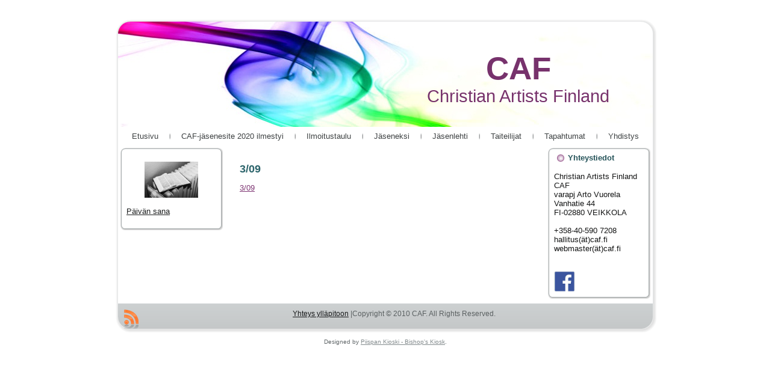

--- FILE ---
content_type: text/html; charset=UTF-8
request_url: http://www.caf.fi/jasenlehti/arkisto/lokakuu09/
body_size: 39230
content:
<!DOCTYPE html PUBLIC "-//W3C//DTD XHTML 1.0 Transitional//EN" "http://www.w3.org/TR/xhtml1/DTD/xhtml1-transitional.dtd"><html xmlns="http://www.w3.org/1999/xhtml" lang="en-GB"><head profile="http://gmpg.org/xfn/11"><meta http-equiv="Content-Type" content="text/html; charset=UTF-8" /><meta http-equiv="X-UA-Compatible" content="IE=EmulateIE7" /><title>CAF: 3/09</title> <script defer type="text/javascript" src="http://www.caf.fi/wp-content/cache/autoptimize/autoptimize_single_9267b008ff3ea55df5a4d6e7802e2695.php"></script> <link rel="stylesheet" href="http://www.caf.fi/wp-content/cache/autoptimize/autoptimize_single_a99012548fac8b2a84804acc8cab42f9.php" type="text/css" media="screen" /> <!--[if IE 6]><link rel="stylesheet" href="http://www.caf.fi/wp-content/themes/caf_theme/style.ie6.css" type="text/css" media="screen" /><![endif]--> <!--[if IE 7]><link rel="stylesheet" href="http://www.caf.fi/wp-content/themes/caf_theme/style.ie7.css" type="text/css" media="screen" /><![endif]--><link rel="alternate" type="application/rss+xml" title="CAF RSS Feed" href="https://www.caf.fi/feed/" /><link rel="alternate" type="application/atom+xml" title="CAF Atom Feed" href="https://www.caf.fi/feed/atom/" /><link rel="pingback" href="http://www.caf.fi/xmlrpc.php" /><meta name='robots' content='index, follow, max-image-preview:large, max-snippet:-1, max-video-preview:-1' /><link rel="canonical" href="https://www.caf.fi/jasenlehti/arkisto/lokakuu09/" /><meta property="og:locale" content="en_GB" /><meta property="og:type" content="article" /><meta property="og:title" content="3/09 - CAF" /><meta property="og:description" content="3/09" /><meta property="og:url" content="https://www.caf.fi/jasenlehti/arkisto/lokakuu09/" /><meta property="og:site_name" content="CAF" /><meta name="twitter:card" content="summary_large_image" /> <script type="application/ld+json" class="yoast-schema-graph">{"@context":"https://schema.org","@graph":[{"@type":"WebPage","@id":"https://www.caf.fi/jasenlehti/arkisto/lokakuu09/","url":"https://www.caf.fi/jasenlehti/arkisto/lokakuu09/","name":"3/09 - CAF","isPartOf":{"@id":"https://www.caf.fi/#website"},"primaryImageOfPage":{"@id":"https://www.caf.fi/jasenlehti/arkisto/lokakuu09/#primaryimage"},"image":{"@id":"https://www.caf.fi/jasenlehti/arkisto/lokakuu09/#primaryimage"},"thumbnailUrl":"","datePublished":"2010-08-01T08:14:38+00:00","breadcrumb":{"@id":"https://www.caf.fi/jasenlehti/arkisto/lokakuu09/#breadcrumb"},"inLanguage":"en-GB","potentialAction":[{"@type":"ReadAction","target":["https://www.caf.fi/jasenlehti/arkisto/lokakuu09/"]}]},{"@type":"ImageObject","inLanguage":"en-GB","@id":"https://www.caf.fi/jasenlehti/arkisto/lokakuu09/#primaryimage","url":"","contentUrl":""},{"@type":"BreadcrumbList","@id":"https://www.caf.fi/jasenlehti/arkisto/lokakuu09/#breadcrumb","itemListElement":[{"@type":"ListItem","position":1,"name":"Home","item":"https://www.caf.fi/"},{"@type":"ListItem","position":2,"name":"Jäsenlehti","item":"https://www.caf.fi/jasenlehti/"},{"@type":"ListItem","position":3,"name":"Arkisto","item":"https://www.caf.fi/jasenlehti/arkisto/"},{"@type":"ListItem","position":4,"name":"3/09"}]},{"@type":"WebSite","@id":"https://www.caf.fi/#website","url":"https://www.caf.fi/","name":"CAF","description":"Christian Artists Finland","potentialAction":[{"@type":"SearchAction","target":{"@type":"EntryPoint","urlTemplate":"https://www.caf.fi/?s={search_term_string}"},"query-input":{"@type":"PropertyValueSpecification","valueRequired":true,"valueName":"search_term_string"}}],"inLanguage":"en-GB"}]}</script> <link rel="alternate" type="application/rss+xml" title="CAF &raquo; 3/09 Comments Feed" href="https://www.caf.fi/jasenlehti/arkisto/lokakuu09/feed/" /><link rel="alternate" title="oEmbed (JSON)" type="application/json+oembed" href="https://www.caf.fi/wp-json/oembed/1.0/embed?url=https%3A%2F%2Fwww.caf.fi%2Fjasenlehti%2Farkisto%2Flokakuu09%2F" /><link rel="alternate" title="oEmbed (XML)" type="text/xml+oembed" href="https://www.caf.fi/wp-json/oembed/1.0/embed?url=https%3A%2F%2Fwww.caf.fi%2Fjasenlehti%2Farkisto%2Flokakuu09%2F&#038;format=xml" /><style id='wp-img-auto-sizes-contain-inline-css' type='text/css'>img:is([sizes=auto i],[sizes^="auto," i]){contain-intrinsic-size:3000px 1500px}
/*# sourceURL=wp-img-auto-sizes-contain-inline-css */</style><style id='wp-emoji-styles-inline-css' type='text/css'>img.wp-smiley, img.emoji {
		display: inline !important;
		border: none !important;
		box-shadow: none !important;
		height: 1em !important;
		width: 1em !important;
		margin: 0 0.07em !important;
		vertical-align: -0.1em !important;
		background: none !important;
		padding: 0 !important;
	}
/*# sourceURL=wp-emoji-styles-inline-css */</style><style id='wp-block-library-inline-css' type='text/css'>/*<![CDATA[*/:root{--wp-block-synced-color:#7a00df;--wp-block-synced-color--rgb:122,0,223;--wp-bound-block-color:var(--wp-block-synced-color);--wp-editor-canvas-background:#ddd;--wp-admin-theme-color:#007cba;--wp-admin-theme-color--rgb:0,124,186;--wp-admin-theme-color-darker-10:#006ba1;--wp-admin-theme-color-darker-10--rgb:0,107,160.5;--wp-admin-theme-color-darker-20:#005a87;--wp-admin-theme-color-darker-20--rgb:0,90,135;--wp-admin-border-width-focus:2px}@media (min-resolution:192dpi){:root{--wp-admin-border-width-focus:1.5px}}.wp-element-button{cursor:pointer}:root .has-very-light-gray-background-color{background-color:#eee}:root .has-very-dark-gray-background-color{background-color:#313131}:root .has-very-light-gray-color{color:#eee}:root .has-very-dark-gray-color{color:#313131}:root .has-vivid-green-cyan-to-vivid-cyan-blue-gradient-background{background:linear-gradient(135deg,#00d084,#0693e3)}:root .has-purple-crush-gradient-background{background:linear-gradient(135deg,#34e2e4,#4721fb 50%,#ab1dfe)}:root .has-hazy-dawn-gradient-background{background:linear-gradient(135deg,#faaca8,#dad0ec)}:root .has-subdued-olive-gradient-background{background:linear-gradient(135deg,#fafae1,#67a671)}:root .has-atomic-cream-gradient-background{background:linear-gradient(135deg,#fdd79a,#004a59)}:root .has-nightshade-gradient-background{background:linear-gradient(135deg,#330968,#31cdcf)}:root .has-midnight-gradient-background{background:linear-gradient(135deg,#020381,#2874fc)}:root{--wp--preset--font-size--normal:16px;--wp--preset--font-size--huge:42px}.has-regular-font-size{font-size:1em}.has-larger-font-size{font-size:2.625em}.has-normal-font-size{font-size:var(--wp--preset--font-size--normal)}.has-huge-font-size{font-size:var(--wp--preset--font-size--huge)}.has-text-align-center{text-align:center}.has-text-align-left{text-align:left}.has-text-align-right{text-align:right}.has-fit-text{white-space:nowrap!important}#end-resizable-editor-section{display:none}.aligncenter{clear:both}.items-justified-left{justify-content:flex-start}.items-justified-center{justify-content:center}.items-justified-right{justify-content:flex-end}.items-justified-space-between{justify-content:space-between}.screen-reader-text{border:0;clip-path:inset(50%);height:1px;margin:-1px;overflow:hidden;padding:0;position:absolute;width:1px;word-wrap:normal!important}.screen-reader-text:focus{background-color:#ddd;clip-path:none;color:#444;display:block;font-size:1em;height:auto;left:5px;line-height:normal;padding:15px 23px 14px;text-decoration:none;top:5px;width:auto;z-index:100000}html :where(.has-border-color){border-style:solid}html :where([style*=border-top-color]){border-top-style:solid}html :where([style*=border-right-color]){border-right-style:solid}html :where([style*=border-bottom-color]){border-bottom-style:solid}html :where([style*=border-left-color]){border-left-style:solid}html :where([style*=border-width]){border-style:solid}html :where([style*=border-top-width]){border-top-style:solid}html :where([style*=border-right-width]){border-right-style:solid}html :where([style*=border-bottom-width]){border-bottom-style:solid}html :where([style*=border-left-width]){border-left-style:solid}html :where(img[class*=wp-image-]){height:auto;max-width:100%}:where(figure){margin:0 0 1em}html :where(.is-position-sticky){--wp-admin--admin-bar--position-offset:var(--wp-admin--admin-bar--height,0px)}@media screen and (max-width:600px){html :where(.is-position-sticky){--wp-admin--admin-bar--position-offset:0px}}

/*# sourceURL=wp-block-library-inline-css *//*]]>*/</style><style id='global-styles-inline-css' type='text/css'>/*<![CDATA[*/:root{--wp--preset--aspect-ratio--square: 1;--wp--preset--aspect-ratio--4-3: 4/3;--wp--preset--aspect-ratio--3-4: 3/4;--wp--preset--aspect-ratio--3-2: 3/2;--wp--preset--aspect-ratio--2-3: 2/3;--wp--preset--aspect-ratio--16-9: 16/9;--wp--preset--aspect-ratio--9-16: 9/16;--wp--preset--color--black: #000000;--wp--preset--color--cyan-bluish-gray: #abb8c3;--wp--preset--color--white: #ffffff;--wp--preset--color--pale-pink: #f78da7;--wp--preset--color--vivid-red: #cf2e2e;--wp--preset--color--luminous-vivid-orange: #ff6900;--wp--preset--color--luminous-vivid-amber: #fcb900;--wp--preset--color--light-green-cyan: #7bdcb5;--wp--preset--color--vivid-green-cyan: #00d084;--wp--preset--color--pale-cyan-blue: #8ed1fc;--wp--preset--color--vivid-cyan-blue: #0693e3;--wp--preset--color--vivid-purple: #9b51e0;--wp--preset--gradient--vivid-cyan-blue-to-vivid-purple: linear-gradient(135deg,rgb(6,147,227) 0%,rgb(155,81,224) 100%);--wp--preset--gradient--light-green-cyan-to-vivid-green-cyan: linear-gradient(135deg,rgb(122,220,180) 0%,rgb(0,208,130) 100%);--wp--preset--gradient--luminous-vivid-amber-to-luminous-vivid-orange: linear-gradient(135deg,rgb(252,185,0) 0%,rgb(255,105,0) 100%);--wp--preset--gradient--luminous-vivid-orange-to-vivid-red: linear-gradient(135deg,rgb(255,105,0) 0%,rgb(207,46,46) 100%);--wp--preset--gradient--very-light-gray-to-cyan-bluish-gray: linear-gradient(135deg,rgb(238,238,238) 0%,rgb(169,184,195) 100%);--wp--preset--gradient--cool-to-warm-spectrum: linear-gradient(135deg,rgb(74,234,220) 0%,rgb(151,120,209) 20%,rgb(207,42,186) 40%,rgb(238,44,130) 60%,rgb(251,105,98) 80%,rgb(254,248,76) 100%);--wp--preset--gradient--blush-light-purple: linear-gradient(135deg,rgb(255,206,236) 0%,rgb(152,150,240) 100%);--wp--preset--gradient--blush-bordeaux: linear-gradient(135deg,rgb(254,205,165) 0%,rgb(254,45,45) 50%,rgb(107,0,62) 100%);--wp--preset--gradient--luminous-dusk: linear-gradient(135deg,rgb(255,203,112) 0%,rgb(199,81,192) 50%,rgb(65,88,208) 100%);--wp--preset--gradient--pale-ocean: linear-gradient(135deg,rgb(255,245,203) 0%,rgb(182,227,212) 50%,rgb(51,167,181) 100%);--wp--preset--gradient--electric-grass: linear-gradient(135deg,rgb(202,248,128) 0%,rgb(113,206,126) 100%);--wp--preset--gradient--midnight: linear-gradient(135deg,rgb(2,3,129) 0%,rgb(40,116,252) 100%);--wp--preset--font-size--small: 13px;--wp--preset--font-size--medium: 20px;--wp--preset--font-size--large: 36px;--wp--preset--font-size--x-large: 42px;--wp--preset--spacing--20: 0.44rem;--wp--preset--spacing--30: 0.67rem;--wp--preset--spacing--40: 1rem;--wp--preset--spacing--50: 1.5rem;--wp--preset--spacing--60: 2.25rem;--wp--preset--spacing--70: 3.38rem;--wp--preset--spacing--80: 5.06rem;--wp--preset--shadow--natural: 6px 6px 9px rgba(0, 0, 0, 0.2);--wp--preset--shadow--deep: 12px 12px 50px rgba(0, 0, 0, 0.4);--wp--preset--shadow--sharp: 6px 6px 0px rgba(0, 0, 0, 0.2);--wp--preset--shadow--outlined: 6px 6px 0px -3px rgb(255, 255, 255), 6px 6px rgb(0, 0, 0);--wp--preset--shadow--crisp: 6px 6px 0px rgb(0, 0, 0);}:where(.is-layout-flex){gap: 0.5em;}:where(.is-layout-grid){gap: 0.5em;}body .is-layout-flex{display: flex;}.is-layout-flex{flex-wrap: wrap;align-items: center;}.is-layout-flex > :is(*, div){margin: 0;}body .is-layout-grid{display: grid;}.is-layout-grid > :is(*, div){margin: 0;}:where(.wp-block-columns.is-layout-flex){gap: 2em;}:where(.wp-block-columns.is-layout-grid){gap: 2em;}:where(.wp-block-post-template.is-layout-flex){gap: 1.25em;}:where(.wp-block-post-template.is-layout-grid){gap: 1.25em;}.has-black-color{color: var(--wp--preset--color--black) !important;}.has-cyan-bluish-gray-color{color: var(--wp--preset--color--cyan-bluish-gray) !important;}.has-white-color{color: var(--wp--preset--color--white) !important;}.has-pale-pink-color{color: var(--wp--preset--color--pale-pink) !important;}.has-vivid-red-color{color: var(--wp--preset--color--vivid-red) !important;}.has-luminous-vivid-orange-color{color: var(--wp--preset--color--luminous-vivid-orange) !important;}.has-luminous-vivid-amber-color{color: var(--wp--preset--color--luminous-vivid-amber) !important;}.has-light-green-cyan-color{color: var(--wp--preset--color--light-green-cyan) !important;}.has-vivid-green-cyan-color{color: var(--wp--preset--color--vivid-green-cyan) !important;}.has-pale-cyan-blue-color{color: var(--wp--preset--color--pale-cyan-blue) !important;}.has-vivid-cyan-blue-color{color: var(--wp--preset--color--vivid-cyan-blue) !important;}.has-vivid-purple-color{color: var(--wp--preset--color--vivid-purple) !important;}.has-black-background-color{background-color: var(--wp--preset--color--black) !important;}.has-cyan-bluish-gray-background-color{background-color: var(--wp--preset--color--cyan-bluish-gray) !important;}.has-white-background-color{background-color: var(--wp--preset--color--white) !important;}.has-pale-pink-background-color{background-color: var(--wp--preset--color--pale-pink) !important;}.has-vivid-red-background-color{background-color: var(--wp--preset--color--vivid-red) !important;}.has-luminous-vivid-orange-background-color{background-color: var(--wp--preset--color--luminous-vivid-orange) !important;}.has-luminous-vivid-amber-background-color{background-color: var(--wp--preset--color--luminous-vivid-amber) !important;}.has-light-green-cyan-background-color{background-color: var(--wp--preset--color--light-green-cyan) !important;}.has-vivid-green-cyan-background-color{background-color: var(--wp--preset--color--vivid-green-cyan) !important;}.has-pale-cyan-blue-background-color{background-color: var(--wp--preset--color--pale-cyan-blue) !important;}.has-vivid-cyan-blue-background-color{background-color: var(--wp--preset--color--vivid-cyan-blue) !important;}.has-vivid-purple-background-color{background-color: var(--wp--preset--color--vivid-purple) !important;}.has-black-border-color{border-color: var(--wp--preset--color--black) !important;}.has-cyan-bluish-gray-border-color{border-color: var(--wp--preset--color--cyan-bluish-gray) !important;}.has-white-border-color{border-color: var(--wp--preset--color--white) !important;}.has-pale-pink-border-color{border-color: var(--wp--preset--color--pale-pink) !important;}.has-vivid-red-border-color{border-color: var(--wp--preset--color--vivid-red) !important;}.has-luminous-vivid-orange-border-color{border-color: var(--wp--preset--color--luminous-vivid-orange) !important;}.has-luminous-vivid-amber-border-color{border-color: var(--wp--preset--color--luminous-vivid-amber) !important;}.has-light-green-cyan-border-color{border-color: var(--wp--preset--color--light-green-cyan) !important;}.has-vivid-green-cyan-border-color{border-color: var(--wp--preset--color--vivid-green-cyan) !important;}.has-pale-cyan-blue-border-color{border-color: var(--wp--preset--color--pale-cyan-blue) !important;}.has-vivid-cyan-blue-border-color{border-color: var(--wp--preset--color--vivid-cyan-blue) !important;}.has-vivid-purple-border-color{border-color: var(--wp--preset--color--vivid-purple) !important;}.has-vivid-cyan-blue-to-vivid-purple-gradient-background{background: var(--wp--preset--gradient--vivid-cyan-blue-to-vivid-purple) !important;}.has-light-green-cyan-to-vivid-green-cyan-gradient-background{background: var(--wp--preset--gradient--light-green-cyan-to-vivid-green-cyan) !important;}.has-luminous-vivid-amber-to-luminous-vivid-orange-gradient-background{background: var(--wp--preset--gradient--luminous-vivid-amber-to-luminous-vivid-orange) !important;}.has-luminous-vivid-orange-to-vivid-red-gradient-background{background: var(--wp--preset--gradient--luminous-vivid-orange-to-vivid-red) !important;}.has-very-light-gray-to-cyan-bluish-gray-gradient-background{background: var(--wp--preset--gradient--very-light-gray-to-cyan-bluish-gray) !important;}.has-cool-to-warm-spectrum-gradient-background{background: var(--wp--preset--gradient--cool-to-warm-spectrum) !important;}.has-blush-light-purple-gradient-background{background: var(--wp--preset--gradient--blush-light-purple) !important;}.has-blush-bordeaux-gradient-background{background: var(--wp--preset--gradient--blush-bordeaux) !important;}.has-luminous-dusk-gradient-background{background: var(--wp--preset--gradient--luminous-dusk) !important;}.has-pale-ocean-gradient-background{background: var(--wp--preset--gradient--pale-ocean) !important;}.has-electric-grass-gradient-background{background: var(--wp--preset--gradient--electric-grass) !important;}.has-midnight-gradient-background{background: var(--wp--preset--gradient--midnight) !important;}.has-small-font-size{font-size: var(--wp--preset--font-size--small) !important;}.has-medium-font-size{font-size: var(--wp--preset--font-size--medium) !important;}.has-large-font-size{font-size: var(--wp--preset--font-size--large) !important;}.has-x-large-font-size{font-size: var(--wp--preset--font-size--x-large) !important;}
/*# sourceURL=global-styles-inline-css *//*]]>*/</style><style id='classic-theme-styles-inline-css' type='text/css'>/*! This file is auto-generated */
.wp-block-button__link{color:#fff;background-color:#32373c;border-radius:9999px;box-shadow:none;text-decoration:none;padding:calc(.667em + 2px) calc(1.333em + 2px);font-size:1.125em}.wp-block-file__button{background:#32373c;color:#fff;text-decoration:none}
/*# sourceURL=/wp-includes/css/classic-themes.min.css */</style><link rel="https://api.w.org/" href="https://www.caf.fi/wp-json/" /><link rel="alternate" title="JSON" type="application/json" href="https://www.caf.fi/wp-json/wp/v2/media/49" /><link rel="EditURI" type="application/rsd+xml" title="RSD" href="https://www.caf.fi/xmlrpc.php?rsd" /><meta name="generator" content="WordPress 6.9" /><link rel='shortlink' href='https://www.caf.fi/?p=49' /></head><body><div id="art-page-background-simple-gradient"></div><div id="art-page-background-glare"><div id="art-page-background-glare-image"></div></div><div id="art-main"><div class="art-Sheet"><div class="art-Sheet-tl"></div><div class="art-Sheet-tr"></div><div class="art-Sheet-bl"></div><div class="art-Sheet-br"></div><div class="art-Sheet-tc"></div><div class="art-Sheet-bc"></div><div class="art-Sheet-cl"></div><div class="art-Sheet-cr"></div><div class="art-Sheet-cc"></div><div class="art-Sheet-body"><div class="art-Header"><div class="art-Header-png"></div><div class="art-Header-jpeg"></div><div class="art-Logo"><h1 id="name-text" class="art-Logo-name"> <a href="https://www.caf.fi/">CAF</a></h1><div id="slogan-text" class="art-Logo-text"> Christian Artists Finland</div></div></div><div class="art-nav"><div class="art-nav-center"><ul class="art-menu"><li class="page_item page-item-23"><a href="https://www.caf.fi/"><span class="l"></span><span class="r"></span><span class="t">Etusivu</span></a></li><li class="page_item page-item-1130"><a href="https://www.caf.fi/caf-jasenesite/"><span class="l"></span><span class="r"></span><span class="t">CAF-jäsenesite 2020 ilmestyi</span></a></li><li class="page_item page-item-117"><a href="https://www.caf.fi/ilmoitustaulu/"><span class="l"></span><span class="r"></span><span class="t">Ilmoitustaulu</span></a></li><li class="page_item page-item-344"><a href="https://www.caf.fi/jasenilmoitus/"><span class="l"></span><span class="r"></span><span class="t">Jäseneksi</span></a></li><li class="page_item page-item-16 page_item_has_children current_page_ancestor"><a href="https://www.caf.fi/jasenlehti/"><span class="l"></span><span class="r"></span><span class="t">Jäsenlehti</span></a><ul class='children'><li class="page_item page-item-40 current_page_ancestor current_page_parent"><a href="https://www.caf.fi/jasenlehti/arkisto/">Arkisto</a></li></ul></li><li class="page_item page-item-30 page_item_has_children"><a href="https://www.caf.fi/taiteilijat/"><span class="l"></span><span class="r"></span><span class="t">Taiteilijat</span></a><ul class='children'><li class="page_item page-item-251 page_item_has_children"><a href="https://www.caf.fi/taiteilijat/kirjallisuus/">Kirjallisuus</a><ul class='children'><li class="page_item page-item-253"><a href="https://www.caf.fi/taiteilijat/kirjallisuus/issakainen-tytti/">Issakainen, Tytti</a></li><li class="page_item page-item-1040"><a href="https://www.caf.fi/taiteilijat/kirjallisuus/karvinen-kirsi/">Karvinen, Kirsi</a></li><li class="page_item page-item-448"><a href="https://www.caf.fi/taiteilijat/kirjallisuus/suistomaa-henriikka/">Suistomaa, Henriikka</a></li><li class="page_item page-item-1608"><a href="https://www.caf.fi/taiteilijat/kirjallisuus/jp-toivonen/">Toivonen, J.P.</a></li></ul></li><li class="page_item page-item-127 page_item_has_children"><a href="https://www.caf.fi/taiteilijat/muusikot/">Kuvataide</a><ul class='children'><li class="page_item page-item-142"><a href="https://www.caf.fi/taiteilijat/muusikot/aartola-eva-evita/">Aartola, Eeva</a></li><li class="page_item page-item-1248"><a href="https://www.caf.fi/taiteilijat/muusikot/ahola-sari/">Ahola, Sari</a></li><li class="page_item page-item-147"><a href="https://www.caf.fi/taiteilijat/muusikot/ahvonen-riitta/">Ahvonen, Riitta</a></li><li class="page_item page-item-169"><a href="https://www.caf.fi/taiteilijat/muusikot/ali-rekola-riitta/">Ali-Rekola, Riitta</a></li><li class="page_item page-item-1365"><a href="https://www.caf.fi/taiteilijat/muusikot/asumaa/">Asumaa, Pirjo</a></li><li class="page_item page-item-197"><a href="https://www.caf.fi/taiteilijat/muusikot/bamberg-sari/">Bamberg, Sari</a></li><li class="page_item page-item-239"><a href="https://www.caf.fi/taiteilijat/muusikot/helen-kari-rainer/">Helén, Kari Rainer</a></li><li class="page_item page-item-248"><a href="https://www.caf.fi/taiteilijat/muusikot/hopsu-elena/">Hopsu, Elena</a></li><li class="page_item page-item-1455"><a href="https://www.caf.fi/taiteilijat/muusikot/jari-laaksonen/">Jari Laaksonen</a></li><li class="page_item page-item-255"><a href="https://www.caf.fi/taiteilijat/muusikot/jauhiainen-pekka/">Jauhiainen, Pekka</a></li><li class="page_item page-item-1631"><a href="https://www.caf.fi/taiteilijat/muusikot/keranen-mauno/">Keränen, Mauno</a></li><li class="page_item page-item-288"><a href="https://www.caf.fi/taiteilijat/muusikot/kojo-tero-juhani/">Kojo, Tero-Juhani</a></li><li class="page_item page-item-296"><a href="https://www.caf.fi/taiteilijat/muusikot/laajanen-raija/">Laajanen, Raija</a></li><li class="page_item page-item-303"><a href="https://www.caf.fi/taiteilijat/muusikot/laine-annukka/">Laine, Annukka</a></li><li class="page_item page-item-260"><a href="https://www.caf.fi/taiteilijat/muusikot/jokela-christer/">Laitinen, Tarja</a></li><li class="page_item page-item-1142"><a href="https://www.caf.fi/taiteilijat/muusikot/laurel-satu/">Laurel, Satu</a></li><li class="page_item page-item-310"><a href="https://www.caf.fi/taiteilijat/muusikot/lehikoinen-sari/">Lehikoinen, Sari</a></li><li class="page_item page-item-314"><a href="https://www.caf.fi/taiteilijat/muusikot/lehtonen-ilkka-ile/">Lehtonen, Ilkka &#8220;Ile&#8221;</a></li><li class="page_item page-item-330"><a href="https://www.caf.fi/taiteilijat/muusikot/linteri-arja/">Linteri, Arja</a></li><li class="page_item page-item-355"><a href="https://www.caf.fi/taiteilijat/muusikot/makela-pirkko/">Mäkelä, Pirkko</a></li><li class="page_item page-item-652"><a href="https://www.caf.fi/taiteilijat/muusikot/maki-marja-leena/">Mäki, Marja-Leena</a></li><li class="page_item page-item-358"><a href="https://www.caf.fi/taiteilijat/muusikot/mansikka-aho-paivi/">Mansikka-aho, Päivi</a></li><li class="page_item page-item-362"><a href="https://www.caf.fi/taiteilijat/muusikot/mantyla-elina/">Mäntylä, Elina</a></li><li class="page_item page-item-368"><a href="https://www.caf.fi/taiteilijat/muusikot/nieminen-liisa/">Nieminen, Liisa</a></li><li class="page_item page-item-371"><a href="https://www.caf.fi/taiteilijat/muusikot/pakkanen-sirpa/">Pakkanen, Sirpa</a></li><li class="page_item page-item-377"><a href="https://www.caf.fi/taiteilijat/muusikot/paloheimo-laura-mariella/">Paloheimo, Laura Mariella</a></li><li class="page_item page-item-380"><a href="https://www.caf.fi/taiteilijat/muusikot/pietarila-marja/">Pietarila, Marja</a></li><li class="page_item page-item-1669"><a href="https://www.caf.fi/taiteilijat/muusikot/pitkanen-juha/">Pitkänen, Juha</a></li><li class="page_item page-item-393"><a href="https://www.caf.fi/taiteilijat/muusikot/rahkonen-pekka/">Rahkonen, Pekka</a></li><li class="page_item page-item-433"><a href="https://www.caf.fi/taiteilijat/muusikot/rissanen-kaisu/">Rissanen, Kaisu</a></li><li class="page_item page-item-451"><a href="https://www.caf.fi/taiteilijat/muusikot/tamer-natalia/">Tamer, Natalia</a></li><li class="page_item page-item-1172"><a href="https://www.caf.fi/taiteilijat/muusikot/tukiainen-jussi/">Tukiainen Jussi</a></li><li class="page_item page-item-459"><a href="https://www.caf.fi/taiteilijat/muusikot/tuominen-maija-liisa-maikki/">Tuominen, Maija-Liisa &#8220;Maikki&#8221;</a></li><li class="page_item page-item-461"><a href="https://www.caf.fi/taiteilijat/muusikot/turunen-katja/">Turunen, Katja</a></li><li class="page_item page-item-463"><a href="https://www.caf.fi/taiteilijat/muusikot/vahakainu-aimo/">Vähäkainu, Aimo</a></li><li class="page_item page-item-471"><a href="https://www.caf.fi/taiteilijat/muusikot/valkonen-kati/">Valkonen, Kati</a></li><li class="page_item page-item-482"><a href="https://www.caf.fi/taiteilijat/muusikot/vesander-ulla/">Vesander, Ulla</a></li><li class="page_item page-item-484"><a href="https://www.caf.fi/taiteilijat/muusikot/vihersaari-heli/">Vihersaari, Heli</a></li><li class="page_item page-item-506"><a href="https://www.caf.fi/taiteilijat/muusikot/virmajoki-maarit-elisa/">Virmajoki-Salmijärvi, Maarit-Elisa</a></li><li class="page_item page-item-503"><a href="https://www.caf.fi/taiteilijat/muusikot/wikstrom-heidi/">Wikström, Heidi</a></li></ul></li><li class="page_item page-item-130 page_item_has_children"><a href="https://www.caf.fi/taiteilijat/muusikot-2/">Musiikki</a><ul class='children'><li class="page_item page-item-136"><a href="https://www.caf.fi/taiteilijat/muusikot-2/aaltonen-junnu-juhani/">Aaltonen, Juhani “Junnu”</a></li><li class="page_item page-item-162"><a href="https://www.caf.fi/taiteilijat/muusikot-2/ali-loytty-asko-apa/">Ali-Löytty, Apa</a></li><li class="page_item page-item-175"><a href="https://www.caf.fi/taiteilijat/muusikot-2/andersen-anne-marie/">Andersen, Anne-Marie</a></li><li class="page_item page-item-210"><a href="https://www.caf.fi/taiteilijat/muusikot-2/de-plicque-christian-charles/">de Plicque, Christian-Charles</a></li><li class="page_item page-item-1242"><a href="https://www.caf.fi/taiteilijat/muusikot-2/era-janne/">Erä, Janne</a></li><li class="page_item page-item-213"><a href="https://www.caf.fi/taiteilijat/muusikot-2/gospel-power-ry/">Gospel Power ry</a></li><li class="page_item page-item-1216"><a href="https://www.caf.fi/taiteilijat/muusikot-2/joensuu-gospel-festivals/">Joensuu Gospel Festival</a></li><li class="page_item page-item-270"><a href="https://www.caf.fi/taiteilijat/muusikot-2/kalenius-tommi/">Kalenius, Tommi</a></li><li class="page_item page-item-284"><a href="https://www.caf.fi/taiteilijat/muusikot-2/koistinen-arto/">Koistinen, Arto</a></li><li class="page_item page-item-280"><a href="https://www.caf.fi/taiteilijat/muusikot-2/koistinen-martti/">Koistinen, Martti</a></li><li class="page_item page-item-286"><a href="https://www.caf.fi/taiteilijat/muusikot-2/kojo-tero-juhani/">Kojo, Tero-Juhani</a></li><li class="page_item page-item-305"><a href="https://www.caf.fi/taiteilijat/muusikot-2/laine-ladena-liina/">Laine, LaDena &#8220;Liina&#8221;</a></li><li class="page_item page-item-230"><a href="https://www.caf.fi/taiteilijat/muusikot-2/leppanen-reijo/">Leppänen, Reijo</a></li><li class="page_item page-item-1491"><a href="https://www.caf.fi/taiteilijat/muusikot-2/saarinen-sari/">Saarinen, Sari</a></li><li class="page_item page-item-438"><a href="https://www.caf.fi/taiteilijat/muusikot-2/salmes-ilpo-risto-pablo/">Salmes, Ilpo-Risto &#8220;Pablo&#8221;</a></li><li class="page_item page-item-1190"><a href="https://www.caf.fi/taiteilijat/muusikot-2/seppanen-tapio/">Seppänen Tapio</a></li><li class="page_item page-item-441"><a href="https://www.caf.fi/taiteilijat/muusikot-2/simojoki-pekka/">Simojoki, Pekka</a></li><li class="page_item page-item-453"><a href="https://www.caf.fi/taiteilijat/muusikot-2/tokazier-hillel/">Tokazier, Hillel</a></li><li class="page_item page-item-455"><a href="https://www.caf.fi/taiteilijat/muusikot-2/tolonen-pepe/">Tolonen, Pepe</a></li><li class="page_item page-item-510"><a href="https://www.caf.fi/taiteilijat/muusikot-2/vuorela-anna/">Vuorela, Anna</a></li><li class="page_item page-item-512"><a href="https://www.caf.fi/taiteilijat/muusikot-2/vuorela-arto/">Vuorela, Arto</a></li></ul></li><li class="page_item page-item-241 page_item_has_children"><a href="https://www.caf.fi/taiteilijat/nayttamotaide/">Näyttämötaide</a><ul class='children'><li class="page_item page-item-246"><a href="https://www.caf.fi/taiteilijat/nayttamotaide/hirvensalo-raija/">Hirvensalo, Raija</a></li><li class="page_item page-item-1223"><a href="https://www.caf.fi/taiteilijat/nayttamotaide/kaipio-helena/">Kaipio, Helena</a></li><li class="page_item page-item-366"><a href="https://www.caf.fi/taiteilijat/nayttamotaide/miettinen-riku/">Miettinen, Riku</a></li><li class="page_item page-item-1203"><a href="https://www.caf.fi/taiteilijat/nayttamotaide/perttu-kauhanen-sari/">Perttu, Sari</a></li><li class="page_item page-item-1308"><a href="https://www.caf.fi/taiteilijat/nayttamotaide/potila-liana/">Potila, Liana</a></li><li class="page_item page-item-429"><a href="https://www.caf.fi/taiteilijat/nayttamotaide/rantanen-tapio/">Rantanen, Tapio</a></li><li class="page_item page-item-1578"><a href="https://www.caf.fi/taiteilijat/nayttamotaide/sirkku-porkka/">Sirkku Porkka</a></li><li class="page_item page-item-466"><a href="https://www.caf.fi/taiteilijat/nayttamotaide/vahala-reijo/">Vähälä, Reijo</a></li><li class="page_item page-item-1207"><a href="https://www.caf.fi/taiteilijat/nayttamotaide/vuorela-noora/">Vuorela, Noora</a></li></ul></li></ul></li><li class="page_item page-item-54 page_item_has_children"><a href="https://www.caf.fi/tapahtumat/"><span class="l"></span><span class="r"></span><span class="t">Tapahtumat</span></a><ul class='children'><li class="page_item page-item-63"><a href="https://www.caf.fi/tapahtumat/festivaalit-konffat/">Festarit, konffat, yms.</a></li><li class="page_item page-item-532"><a href="https://www.caf.fi/tapahtumat/konsertit/">Konsertit</a></li><li class="page_item page-item-575 page_item_has_children"><a href="https://www.caf.fi/tapahtumat/kurssit/">Kurssit</a><ul class='children'><li class="page_item page-item-599"><a href="https://www.caf.fi/tapahtumat/kurssit/hyva-paimen-%e2%80%93kuvataidekurssi/">Hyvä Paimen -kuvataidekurssi</a></li></ul></li><li class="page_item page-item-1728"><a href="https://www.caf.fi/tapahtumat/elama/">Kuvataidenäyttely Elämä</a></li><li class="page_item page-item-408"><a href="https://www.caf.fi/tapahtumat/naytelmat/">Näytelmät</a></li><li class="page_item page-item-60"><a href="https://www.caf.fi/tapahtumat/nayttelyt/">Näyttelyt</a></li><li class="page_item page-item-83"><a href="https://www.caf.fi/tapahtumat/taiteilijoiden-rukousillat/">Taiteilijoiden rukousillat yms.</a></li><li class="page_item page-item-1863"><a href="https://www.caf.fi/tapahtumat/toivon-nakoaloja/">Toivon näköaloja</a></li><li class="page_item page-item-607"><a href="https://www.caf.fi/tapahtumat/kokoukset/">Yhdistyksen tapahtumat</a></li></ul></li><li class="page_item page-item-6 page_item_has_children"><a href="https://www.caf.fi/yhdistys/"><span class="l"></span><span class="r"></span><span class="t">Yhdistys</span></a><ul class='children'><li class="page_item page-item-18"><a href="https://www.caf.fi/yhdistys/hallitus-2020/">Hallitus</a></li><li class="page_item page-item-10"><a href="https://www.caf.fi/yhdistys/saannot/">Säännöt (2021)</a></li><li class="page_item page-item-926"><a href="https://www.caf.fi/yhdistys/stadgar/">Stadgar (2021)</a></li></ul></li></ul></div></div><div class="art-contentLayout"><div class="art-sidebar1"><div id="text-5" class="widget widget_text"><div class="art-Block"><div class="art-Block-tl"></div><div class="art-Block-tr"></div><div class="art-Block-bl"></div><div class="art-Block-br"></div><div class="art-Block-tc"></div><div class="art-Block-bc"></div><div class="art-Block-cl"></div><div class="art-Block-cr"></div><div class="art-Block-cc"></div><div class="art-Block-body"><div class="art-BlockContent"><div class="art-BlockContent-body"><div class="textwidget"><p><a href="https://evl.fi/paivansana"><img src="http://www.caf.fi/wp-content/uploads/2020/04/pexels-photo-208397.jpeg" style="width:60%;margin:auto;height:auto;display:block;"/><br /> Päivän sana</a></p></div></div></div></div></div></div></div><div class="art-content"><div class="art-Post"><div class="art-Post-body"><div class="art-Post-inner art-article"><h2 class="art-PostHeaderIcon-wrapper"> <span class="art-PostHeader"><a href="https://www.caf.fi/jasenlehti/arkisto/lokakuu09/" rel="bookmark" title="Permanent Link to 3/09"> 3/09</a></span></h2><div class="art-PostContent"><p class="attachment"><a href='https://www.caf.fi/wp-content/uploads/2010/08/lokakuu09.pdf'>3/09</a></p></div><div class="cleared"></div></div></div></div></div><div class="art-sidebar2"><div id="text-3" class="widget widget_text"><div class="art-Block"><div class="art-Block-tl"></div><div class="art-Block-tr"></div><div class="art-Block-bl"></div><div class="art-Block-br"></div><div class="art-Block-tc"></div><div class="art-Block-bc"></div><div class="art-Block-cl"></div><div class="art-Block-cr"></div><div class="art-Block-cc"></div><div class="art-Block-body"><div class="art-BlockHeader"><div class="art-header-tag-icon"><div class="t">Yhteystiedot</div></div></div><div class="art-BlockContent"><div class="art-BlockContent-body"><div class="textwidget">Christian Artists Finland CAF<br> varapj Arto Vuorela<br> Vanhatie 44<br> FI-02880 VEIKKOLA<br> <br> +358-40-590 7208<br> hallitus(ät)caf.fi<br> webmaster(ät)caf.fi<br> <br> <br> <a href="http://www.facebook.com/pages/Christian-Artists-Finland-CAF-ry/334771893236046"><img src="http://www.caf.fi/wp-content/uploads/2015/04/fb_logo.png" alt="CAF Facebook" height="35" width="35"></a></div></div></div></div></div></div></div></div><div class="cleared"></div><div class="art-Footer"><div class="art-Footer-inner"> <a href="https://www.caf.fi/feed/" class="art-rss-tag-icon" title="RSS"></a><div class="art-Footer-text"><p> <a href="mailto:webmaster@caf.fi">Yhteys ylläpitoon</a> |Copyright © 2010 CAF. All Rights Reserved.</p></div></div><div class="art-Footer-background"></div></div></div></div><div class="cleared"></div><p class="art-page-footer">Designed by <a href="http://www.piispankioski.fi">Piispan Kioski - Bishop's Kiosk</a>.</p></div><div><script type="speculationrules">{"prefetch":[{"source":"document","where":{"and":[{"href_matches":"/*"},{"not":{"href_matches":["/wp-*.php","/wp-admin/*","/wp-content/uploads/*","/wp-content/*","/wp-content/plugins/*","/wp-content/themes/caf_theme/*","/*\\?(.+)"]}},{"not":{"selector_matches":"a[rel~=\"nofollow\"]"}},{"not":{"selector_matches":".no-prefetch, .no-prefetch a"}}]},"eagerness":"conservative"}]}</script> <script id="wp-emoji-settings" type="application/json">{"baseUrl":"https://s.w.org/images/core/emoji/17.0.2/72x72/","ext":".png","svgUrl":"https://s.w.org/images/core/emoji/17.0.2/svg/","svgExt":".svg","source":{"concatemoji":"http://www.caf.fi/wp-includes/js/wp-emoji-release.min.js?ver=6.9"}}</script> <script type="module">/*<![CDATA[*//*! This file is auto-generated */
const a=JSON.parse(document.getElementById("wp-emoji-settings").textContent),o=(window._wpemojiSettings=a,"wpEmojiSettingsSupports"),s=["flag","emoji"];function i(e){try{var t={supportTests:e,timestamp:(new Date).valueOf()};sessionStorage.setItem(o,JSON.stringify(t))}catch(e){}}function c(e,t,n){e.clearRect(0,0,e.canvas.width,e.canvas.height),e.fillText(t,0,0);t=new Uint32Array(e.getImageData(0,0,e.canvas.width,e.canvas.height).data);e.clearRect(0,0,e.canvas.width,e.canvas.height),e.fillText(n,0,0);const a=new Uint32Array(e.getImageData(0,0,e.canvas.width,e.canvas.height).data);return t.every((e,t)=>e===a[t])}function p(e,t){e.clearRect(0,0,e.canvas.width,e.canvas.height),e.fillText(t,0,0);var n=e.getImageData(16,16,1,1);for(let e=0;e<n.data.length;e++)if(0!==n.data[e])return!1;return!0}function u(e,t,n,a){switch(t){case"flag":return n(e,"\ud83c\udff3\ufe0f\u200d\u26a7\ufe0f","\ud83c\udff3\ufe0f\u200b\u26a7\ufe0f")?!1:!n(e,"\ud83c\udde8\ud83c\uddf6","\ud83c\udde8\u200b\ud83c\uddf6")&&!n(e,"\ud83c\udff4\udb40\udc67\udb40\udc62\udb40\udc65\udb40\udc6e\udb40\udc67\udb40\udc7f","\ud83c\udff4\u200b\udb40\udc67\u200b\udb40\udc62\u200b\udb40\udc65\u200b\udb40\udc6e\u200b\udb40\udc67\u200b\udb40\udc7f");case"emoji":return!a(e,"\ud83e\u1fac8")}return!1}function f(e,t,n,a){let r;const o=(r="undefined"!=typeof WorkerGlobalScope&&self instanceof WorkerGlobalScope?new OffscreenCanvas(300,150):document.createElement("canvas")).getContext("2d",{willReadFrequently:!0}),s=(o.textBaseline="top",o.font="600 32px Arial",{});return e.forEach(e=>{s[e]=t(o,e,n,a)}),s}function r(e){var t=document.createElement("script");t.src=e,t.defer=!0,document.head.appendChild(t)}a.supports={everything:!0,everythingExceptFlag:!0},new Promise(t=>{let n=function(){try{var e=JSON.parse(sessionStorage.getItem(o));if("object"==typeof e&&"number"==typeof e.timestamp&&(new Date).valueOf()<e.timestamp+604800&&"object"==typeof e.supportTests)return e.supportTests}catch(e){}return null}();if(!n){if("undefined"!=typeof Worker&&"undefined"!=typeof OffscreenCanvas&&"undefined"!=typeof URL&&URL.createObjectURL&&"undefined"!=typeof Blob)try{var e="postMessage("+f.toString()+"("+[JSON.stringify(s),u.toString(),c.toString(),p.toString()].join(",")+"));",a=new Blob([e],{type:"text/javascript"});const r=new Worker(URL.createObjectURL(a),{name:"wpTestEmojiSupports"});return void(r.onmessage=e=>{i(n=e.data),r.terminate(),t(n)})}catch(e){}i(n=f(s,u,c,p))}t(n)}).then(e=>{for(const n in e)a.supports[n]=e[n],a.supports.everything=a.supports.everything&&a.supports[n],"flag"!==n&&(a.supports.everythingExceptFlag=a.supports.everythingExceptFlag&&a.supports[n]);var t;a.supports.everythingExceptFlag=a.supports.everythingExceptFlag&&!a.supports.flag,a.supports.everything||((t=a.source||{}).concatemoji?r(t.concatemoji):t.wpemoji&&t.twemoji&&(r(t.twemoji),r(t.wpemoji)))});
//# sourceURL=http://www.caf.fi/wp-includes/js/wp-emoji-loader.min.js/*]]>*/</script> </div></body></html>

--- FILE ---
content_type: text/css; charset=utf-8
request_url: http://www.caf.fi/wp-content/cache/autoptimize/autoptimize_single_a99012548fac8b2a84804acc8cab42f9.php
body_size: 3659
content:
body{margin:0 auto;padding:0;background-color:#fff}#art-main{position:relative;width:100%;left:0;top:0}#art-page-background-glare{position:absolute;width:100%;height:186px;left:0;top:0}#art-page-background-glare-image{background-image:url(//www.caf.fi/wp-content/themes/caf_theme/images/Page-BgGlare.png);background-repeat:no-repeat;height:186px;width:711px;margin:0}html:first-child #art-page-background-glare{border:1px solid transparent}#art-page-background-simple-gradient{position:absolute;background-image:url(//www.caf.fi/wp-content/themes/caf_theme/images/Page-BgSimpleGradient.jpg);background-repeat:repeat-x;top:0;width:100%;height:1px}.cleared{float:none;clear:both;margin:0;padding:0;border:none;font-size:1px}form{padding:0 !important;margin:0 !important}table.position{position:relative;width:100%;table-layout:fixed}.art-Sheet{position:relative;z-index:0;margin:0 auto;width:900px;min-width:63px;min-height:63px}.art-Sheet-body{position:relative;z-index:1;padding:6px}.art-Sheet-tr,.art-Sheet-tl,.art-Sheet-br,.art-Sheet-bl,.art-Sheet-tc,.art-Sheet-bc,.art-Sheet-cr,.art-Sheet-cl{position:absolute;z-index:-1}.art-Sheet-tr,.art-Sheet-tl,.art-Sheet-br,.art-Sheet-bl{width:82px;height:82px;background-image:url(//www.caf.fi/wp-content/themes/caf_theme/images/Sheet-s.png)}.art-Sheet-tl{top:0;left:0;clip:rect(auto,41px,41px,auto)}.art-Sheet-tr{top:0;right:0;clip:rect(auto,auto,41px,41px)}.art-Sheet-bl{bottom:0;left:0;clip:rect(41px,41px,auto,auto)}.art-Sheet-br{bottom:0;right:0;clip:rect(41px,auto,auto,41px)}.art-Sheet-tc,.art-Sheet-bc{left:41px;right:41px;height:82px;background-image:url(//www.caf.fi/wp-content/themes/caf_theme/images/Sheet-h.png)}.art-Sheet-tc{top:0;clip:rect(auto,auto,41px,auto)}.art-Sheet-bc{bottom:0;clip:rect(41px,auto,auto,auto)}.art-Sheet-cr,.art-Sheet-cl{top:41px;bottom:41px;width:82px;background-image:url(//www.caf.fi/wp-content/themes/caf_theme/images/Sheet-v.png)}.art-Sheet-cr{right:0;clip:rect(auto,auto,auto,41px)}.art-Sheet-cl{left:0;clip:rect(auto,41px,auto,auto)}.art-Sheet-cc{position:absolute;z-index:-1;top:41px;left:41px;right:41px;bottom:41px;background-image:url(//www.caf.fi/wp-content/themes/caf_theme/images/Sheet-c.png)}.art-Sheet{margin-top:30px !important}#art-page-background-simple-gradient,#art-page-background-gradient,#art-page-background-glare{min-width:900px}div.art-Header{margin:0 auto;position:relative;z-index:0;width:888px;height:175px}div.art-Header-png{position:absolute;z-index:-2;top:0;left:0;width:888px;height:175px;background-image:url(//www.caf.fi/wp-content/themes/caf_theme/images/Header.png);background-repeat:no-repeat;background-position:left top}div.art-Header-jpeg{position:absolute;z-index:-1;top:0;left:0;width:888px;height:175px;background-image:url(//www.caf.fi/wp-content/themes/caf_theme/images/Header.jpg);background-repeat:no-repeat;background-position:center center}.art-Logo{display:block;position:absolute;left:441px;top:47px;width:447px}h1.art-Logo-name{display:block;text-align:center}h1.art-Logo-name,h1.art-Logo-name a,h1.art-Logo-name a:link,h1.art-Logo-name a:visited,h1.art-Logo-name a:hover{font-family:"Wide Latin",Arial,Helvetica,Sans-Serif;font-size:53px;font-style:normal;font-weight:700;text-decoration:none;padding:0;margin:0;color:#77326c !important}.art-Logo-text{display:block;text-align:center}.art-Logo-text,.art-Logo-text a{font-family:"Britannic Bold",Arial,Helvetica,Sans-Serif;font-size:29px;font-style:normal;font-weight:400;padding:0;margin:0;color:#77326c !important}.art-menu a,.art-menu a:link,.art-menu a:visited,.art-menu a:hover{text-align:left;text-decoration:none;outline:none;letter-spacing:normal;word-spacing:normal}.art-menu,.art-menu ul{margin:0;padding:0;border:0;list-style-type:none;display:block}.art-menu li{margin:0;padding:0;border:0;display:block;float:left;position:relative;z-index:5;background:0 0}.art-menu li:hover{z-index:10000;white-space:normal}.art-menu li li{float:none}.art-menu ul{visibility:hidden;position:absolute;z-index:10;left:0;top:0;background:0 0}.art-menu li:hover>ul{visibility:visible;top:100%}.art-menu li li:hover>ul{top:0;left:100%}.art-menu:after,.art-menu ul:after{content:".";height:0;display:block;visibility:hidden;overflow:hidden;clear:both}.art-menu,.art-menu ul{min-height:0}.art-menu ul{background-image:url(//www.caf.fi/wp-content/themes/caf_theme/images/spacer.gif);padding:10px 30px 30px;margin:-10px 0 0 -30px}.art-menu ul ul{padding:30px 30px 30px 10px;margin:-30px 0 0 -10px}div.art-nav-center{position:relative;float:right;right:50%}ul.art-menu{position:relative;float:left;left:50%}.art-menu{padding:3px}.art-nav{position:relative;height:31px;z-index:100}.art-menu ul li{clear:both}.art-menu a{position:relative;display:block;overflow:hidden;height:25px;cursor:pointer;text-decoration:none;margin-right:0;margin-left:0}.art-menu a .r,.art-menu a .l{position:absolute;display:block;top:0;z-index:-1;height:75px;background-image:url(//www.caf.fi/wp-content/themes/caf_theme/images/MenuItem.png)}.art-menu a .l{left:0;right:6px}.art-menu a .r{width:412px;right:0;clip:rect(auto,auto,auto,406px)}.art-menu a .t{font-family:Tahoma,Arial,Helvetica,Sans-Serif;font-size:13px;font-style:normal;font-weight:400;color:#3d4142;padding:0 12px;margin:0 6px;line-height:25px;text-align:center}.art-menu a:hover .l,.art-menu a:hover .r{top:-25px}.art-menu li:hover>a .l,.art-menu li:hover>a .r{top:-25px}.art-menu li:hover a .l,.art-menu li:hover a .r{top:-25px}.art-menu a:hover .t{color:#f6e9f4}.art-menu li:hover a .t{color:#f6e9f4}.art-menu li:hover>a .t{color:#f6e9f4}.art-menu a.active .l,.art-menu a.active .r{top:-50px}.art-menu a.active .t{color:#d7ecee}.art-nav .art-menu-separator{display:block;width:2px;height:25px;background-image:url(//www.caf.fi/wp-content/themes/caf_theme/images/MenuSeparator.png)}.art-menu ul a{display:block;text-align:center;white-space:nowrap;height:20px;width:180px;overflow:hidden;line-height:20px;margin-right:auto;background-image:url(//www.caf.fi/wp-content/themes/caf_theme/images/subitem-bg.png);background-position:left top;background-repeat:repeat-x;border-width:1px;border-style:solid;border-color:#73bbc4}.art-nav ul.art-menu ul span,.art-nav ul.art-menu ul span span{display:inline;float:none;margin:inherit;padding:inherit;background-image:none;text-align:inherit;text-decoration:inherit}.art-menu ul a,.art-menu ul a:link,.art-menu ul a:visited,.art-menu ul a:hover,.art-menu ul a:active,.art-nav ul.art-menu ul span,.art-nav ul.art-menu ul span span{text-align:left;text-indent:12px;text-decoration:none;line-height:20px;color:#eff0f0;font-family:Tahoma,Arial,Helvetica,Sans-Serif;font-size:13px;font-style:normal;font-weight:400}.art-menu ul ul a{margin-left:auto}.art-menu ul li a:hover{color:#000;border-color:#4ba8b4;background-position:0 -20px}.art-menu ul li:hover>a{color:#000;border-color:#4ba8b4;background-position:0 -20px}.art-nav .art-menu ul li a:hover span,.art-nav .art-menu ul li a:hover span span{color:#000}.art-nav .art-menu ul li:hover>a span,.art-nav .art-menu ul li:hover>a span span{color:#000}.art-contentLayout{position:relative;margin-bottom:12px;width:888px}.art-Block{position:relative;z-index:0;margin:0 auto;min-width:23px;min-height:23px}.art-Block-body{position:relative;z-index:1;padding:3px}.art-Block-tr,.art-Block-tl,.art-Block-br,.art-Block-bl,.art-Block-tc,.art-Block-bc,.art-Block-cr,.art-Block-cl{position:absolute;z-index:-1}.art-Block-tr,.art-Block-tl,.art-Block-br,.art-Block-bl{width:30px;height:30px;background-image:url(//www.caf.fi/wp-content/themes/caf_theme/images/Block-s.png)}.art-Block-tl{top:0;left:0;clip:rect(auto,15px,15px,auto)}.art-Block-tr{top:0;right:0;clip:rect(auto,auto,15px,15px)}.art-Block-bl{bottom:0;left:0;clip:rect(15px,15px,auto,auto)}.art-Block-br{bottom:0;right:0;clip:rect(15px,auto,auto,15px)}.art-Block-tc,.art-Block-bc{left:15px;right:15px;height:30px;background-image:url(//www.caf.fi/wp-content/themes/caf_theme/images/Block-h.png)}.art-Block-tc{top:0;clip:rect(auto,auto,15px,auto)}.art-Block-bc{bottom:0;clip:rect(15px,auto,auto,auto)}.art-Block-cr,.art-Block-cl{top:15px;bottom:15px;width:30px;background-image:url(//www.caf.fi/wp-content/themes/caf_theme/images/Block-v.png)}.art-Block-cr{right:0;clip:rect(auto,auto,auto,15px)}.art-Block-cl{left:0;clip:rect(auto,15px,auto,auto)}.art-Block-cc{position:absolute;z-index:-1;top:15px;left:15px;right:15px;bottom:15px;background-color:#fff}.art-Block{margin:3px}.art-BlockHeader{position:relative;z-index:0;height:30px;padding:0 8px;margin-bottom:0}.art-BlockHeader .t{height:30px;color:#26545a;font-family:Tahoma,Arial,Helvetica,Sans-Serif;font-size:13px;font-style:normal;font-weight:700;white-space:nowrap;padding:0 6px;line-height:30px}.art-header-tag-icon{display:inline-block;background-position:left top;background-image:url(//www.caf.fi/wp-content/themes/caf_theme/images/BlockHeaderIcon.png);padding:0 0 0 12px;background-repeat:no-repeat;min-height:12px;margin:0 0 0 5px}.art-BlockContent{position:relative;z-index:0;margin:0 auto;min-width:1px;min-height:1px}.art-BlockContent-body{position:relative;z-index:1;padding:8px}.art-BlockContent-body{color:#141515;font-family:Tahoma,Arial,Helvetica,Sans-Serif;font-size:13px;font-style:normal;font-weight:400}.art-BlockContent-body a:link{color:#1b1d1d;font-family:Tahoma,Arial,Helvetica,Sans-Serif;text-decoration:underline}.art-BlockContent-body a:visited,.art-BlockContent-body a.visited{color:#833777;font-family:Tahoma,Arial,Helvetica,Sans-Serif;text-decoration:underline}.art-BlockContent-body a:hover,.art-BlockContent-body a.hover{color:#a54597;font-family:Tahoma,Arial,Helvetica,Sans-Serif;text-decoration:none}.art-BlockContent-body ul{list-style-type:none;color:#646b6d;margin:0;padding:0}.art-BlockContent-body li{font-family:Tahoma,Arial,Helvetica,Sans-Serif;font-size:13px;text-decoration:none}.art-Post{position:relative;z-index:0;margin:0 auto;min-width:1px;min-height:1px}.art-Post-body{position:relative;z-index:1;padding:15px}.art-Post{margin:10px}a img{border:0}.art-article img,img.art-article{margin:1em}.art-metadata-icons img{border:none;vertical-align:middle;margin:2px}.art-article table,table.art-article{border-collapse:collapse;margin:1px;width:auto}.art-article table,table.art-article .art-article tr,.art-article th,.art-article td{background-color:Transparent}.art-article th{text-align:center;vertical-align:middle;padding:7px}.art-PostHeaderIcon-wrapper{text-decoration:none;margin:.2em 0;padding:0;font-weight:400;font-style:normal;letter-spacing:normal;word-spacing:normal;font-variant:normal;text-decoration:none;font-variant:normal;text-transform:none;text-align:left;text-indent:0;line-height:inherit;font-family:Verdana,Geneva,Arial,Helvetica,Sans-Serif;font-size:18px;font-style:normal;font-weight:700;text-align:left;color:#26545a}.art-PostHeaderIcon-wrapper,.art-PostHeaderIcon-wrapper a,.art-PostHeaderIcon-wrapper a:link,.art-PostHeaderIcon-wrapper a:visited,.art-PostHeaderIcon-wrapper a:hover{font-family:Verdana,Geneva,Arial,Helvetica,Sans-Serif;font-size:18px;font-style:normal;font-weight:700;text-align:left;color:#26545a}.art-PostHeader a:link{font-family:Verdana,Geneva,Arial,Helvetica,Sans-Serif;text-decoration:none;text-align:left;color:#2d656c}.art-PostHeader a:visited,.art-PostHeader a.visited{font-family:Verdana,Geneva,Arial,Helvetica,Sans-Serif;text-decoration:none;text-align:left;color:#3c8690}.art-PostHeader a:hover,.art-PostHeader a.hovered{font-family:Verdana,Geneva,Arial,Helvetica,Sans-Serif;text-decoration:none;text-align:left;color:#459aa5}body{font-family:Tahoma,Arial,Helvetica,Sans-Serif;font-size:13px;font-style:normal;font-weight:400;color:#000}.art-PostContent{font-family:Verdana,Geneva,Arial,Helvetica,Sans-Serif;font-size:13px;font-style:normal;font-weight:400;text-align:left;color:#000}a{font-family:Tahoma,Arial,Helvetica,Sans-Serif;text-decoration:underline;color:#7e3573}a:link{font-family:Tahoma,Arial,Helvetica,Sans-Serif;text-decoration:underline;color:#7e3573}a:visited,a.visited{font-family:Tahoma,Arial,Helvetica,Sans-Serif;text-decoration:underline;color:#565b5d}a:hover,a.hover{font-family:Tahoma,Arial,Helvetica,Sans-Serif;text-decoration:none;color:#a54597}h1,h2,h3,h4,h5,h6,h1 a,h2 a,h3 a,h4 a,h5 a,h6 a h1 a:hover,h2 a:hover,h3 a:hover,h4 a:hover,h5 a:hover,h6 a:hover h1 a:visited,h2 a:visited,h3 a:visited,h4 a:visited,h5 a:visited,h6 a:visited{font-weight:400;font-style:normal;text-decoration:none}h1,h1 a,h1 a:link,h1 a:visited,h1 a:hover{font-family:Verdana,Geneva,Arial,Helvetica,Sans-Serif;font-size:20px;font-style:normal;font-weight:700;text-align:left;color:#77326c}h2,h2 a,h2 a:link,h2 a:visited,h2 a:hover{font-family:Verdana,Geneva,Arial,Helvetica,Sans-Serif;font-size:20px;font-style:normal;font-weight:700;text-align:left;color:#77326c}h3,h3 a,h3 a:link,h3 a:visited,h3 a:hover{font-family:Verdana,Geneva,Arial,Helvetica,Sans-Serif;font-size:18px;font-style:normal;font-weight:700;text-align:left;color:#77326c}h4,h4 a,h4 a:link,h4 a:visited,h4 a:hover{font-family:Verdana,Geneva,Arial,Helvetica,Sans-Serif;font-size:15px;font-style:normal;font-weight:700;text-align:left;color:#77326c}h5,h5 a,h5 a:link,h5 a:visited,h5 a:hover{font-family:Verdana,Geneva,Arial,Helvetica,Sans-Serif;font-size:14px;font-style:normal;font-weight:700;text-align:left;color:#77326c}h6,h6 a,h6 a:link,h6 a:visited,h6 a:hover{font-family:Verdana,Geneva,Arial,Helvetica,Sans-Serif;font-size:13px;font-style:normal;font-weight:700;text-align:left;color:#77326c}ol,ul{color:#3d4142;margin:1em 0 1em 2em;padding:0;font-family:Tahoma,Arial,Helvetica,Sans-Serif;font-size:13px}li ol,li ul{margin:.5em 0 .5em 2em;padding:0}li{margin:.2em 0;padding:0}ul{list-style-type:none}ol{list-style-position:inside}.art-Post li{padding:0 0 0 13px;line-height:1.2em}.art-Post ol li,.art-Post ul ol li{background:0 0;padding-left:0}.art-Post ul li,.art-Post ol ul li{background-image:url(//www.caf.fi/wp-content/themes/caf_theme/images/PostBullets.png);background-repeat:no-repeat;padding-left:13px}blockquote p{color:#515658;font-family:Tahoma,Arial,Helvetica,Sans-Serif;font-style:italic;font-weight:400;text-align:left}blockquote{margin:10px 10px 10px 50px;padding:5px 5px 5px 37px;background-color:#dddfdf;background-image:url(//www.caf.fi/wp-content/themes/caf_theme/images/PostQuote.png);background-position:left top;background-repeat:no-repeat}.art-button-wrapper .art-button{display:inline-block;width:auto;outline:none;border:none;background:0 0;line-height:35px;margin:0 !important;padding:0 !important;overflow:visible;cursor:default;text-decoration:none !important;z-index:0}.art-button-wrapper{display:inline-block;position:relative;height:35px;overflow:hidden;white-space:nowrap;width:auto;z-index:0}.art-button-wrapper .art-button{display:block;height:35px;font-family:Tahoma,Arial,Helvetica,Sans-Serif;font-size:13px;font-style:normal;font-weight:400;white-space:nowrap;text-align:left;padding:0 21px !important;line-height:35px;text-decoration:none !important;color:#2c2f30 !important}input,select{font-family:Tahoma,Arial,Helvetica,Sans-Serif;font-size:13px;font-style:normal;font-weight:400}.art-button-wrapper.hover .art-button,.art-button:hover{color:#edf6f7 !important;text-decoration:none !important}.art-button-wrapper.active .art-button{color:#f4e6f2 !important}.art-button-wrapper .l,.art-button-wrapper .r{display:block;position:absolute;z-index:-1;height:105px;background-image:url(//www.caf.fi/wp-content/themes/caf_theme/images/Button.png)}.art-button-wrapper .l{left:0;right:11px}.art-button-wrapper .r{width:411px;right:0;clip:rect(auto,auto,auto,400px)}.art-button-wrapper.hover .l,.art-button-wrapper.hover .r{top:-35px}.art-button-wrapper.active .l,.art-button-wrapper.active .r{top:-70px}.art-Footer{position:relative;z-index:0;overflow:hidden;width:888px;margin:5px auto 0px auto}.art-Footer .art-Footer-inner{height:1%;position:relative;z-index:0;padding:10px;text-align:center}.art-Footer .art-Footer-background{position:absolute;z-index:-1;background-repeat:no-repeat;background-image:url(//www.caf.fi/wp-content/themes/caf_theme/images/Footer.png);width:888px;height:150px;bottom:0;left:0}.art-rss-tag-icon{position:relative;display:block;float:left;background-image:url(//www.caf.fi/wp-content/themes/caf_theme/images/rssIcon.png);background-position:center right;background-repeat:no-repeat;margin:0 5px 0 0;height:32px;width:24px}.art-Footer .art-Footer-text p{margin:0}.art-Footer .art-Footer-text{display:inline-block;color:#5b6162;font-family:Tahoma,Arial,Helvetica,Sans-Serif;font-size:12px}.art-Footer .art-Footer-text a:link{text-decoration:none;color:#181a1b;font-family:Tahoma,Arial,Helvetica,Sans-Serif;text-decoration:underline}.art-Footer .art-Footer-text a:visited{text-decoration:none;color:#4e5455;font-family:Tahoma,Arial,Helvetica,Sans-Serif;text-decoration:underline}.art-Footer .art-Footer-text a:hover{text-decoration:none;color:#733069;font-family:Tahoma,Arial,Helvetica,Sans-Serif;text-decoration:none}.art-page-footer,.art-page-footer a,.art-page-footer a:link,.art-page-footer a:visited,.art-page-footer a:hover{font-family:Arial;font-size:10px;letter-spacing:normal;word-spacing:normal;font-style:normal;font-weight:400;text-decoration:underline;color:#828a8c}.art-page-footer{margin:1em;text-align:center;text-decoration:none;color:#62686a}.art-contentLayout .art-sidebar1{position:relative;margin:0;padding:0;border:0;float:left;overflow:hidden;width:177px}.art-contentLayout .art-content{position:relative;margin:0;padding:0;border:0;float:left;overflow:hidden;width:533px}.art-contentLayout .art-content-sidebar1{position:relative;margin:0;padding:0;border:0;float:left;overflow:hidden;width:710px}.art-contentLayout .art-content-sidebar2{position:relative;margin:0;padding:0;border:0;float:left;overflow:hidden;width:710px}.art-contentLayout .art-content-wide{position:relative;margin:0;padding:0;border:0;float:left;overflow:hidden;width:887px}.art-contentLayout .art-sidebar2{position:relative;margin:0;padding:0;border:0;float:left;overflow:hidden;width:177px}.commentlist,.commentlist li{background:0 0}.commentlist li li{margin-left:30px}.commentlist li .avatar{float:right;border:1px solid #eee;padding:2px;margin:1px;background:#fff}.commentlist li cite{font-size:1.2em}#commentform textarea{width:100%}img.wp-smiley{border:none;margin:0;padding:0}.navigation{display:block;text-align:center}.aligncenter,div.aligncenter,.art-article .aligncenter img,.aligncenter img.art-article,.aligncenter img,img.aligncenter{display:block;margin-left:auto;margin-right:auto}.alignleft{float:left}.alignright{float:right}.alignright img,img.alignright{margin:1em;margin-right:0}.alignleft img,img.alignleft{margin:1em;margin-left:0}.wp-caption{border:1px solid #ddd;text-align:center;background-color:#f3f3f3;padding-top:4px;margin:10px}.wp-caption img{margin:0;padding:0;border:0 none}.wp-caption p.wp-caption-text{font-size:11px;line-height:17px;padding:0 4px 5px;margin:0}.hidden{display:none}#wp-calendar{empty-cells:show;margin:10px auto 0;width:155px}#wp-calendar #next a{padding-right:10px;text-align:right}#wp-calendar #prev a{padding-left:10px;text-align:left}#wp-calendar a{display:block}#wp-calendar caption{text-align:center;width:100%}#wp-calendar td{padding:3px 0;text-align:center}